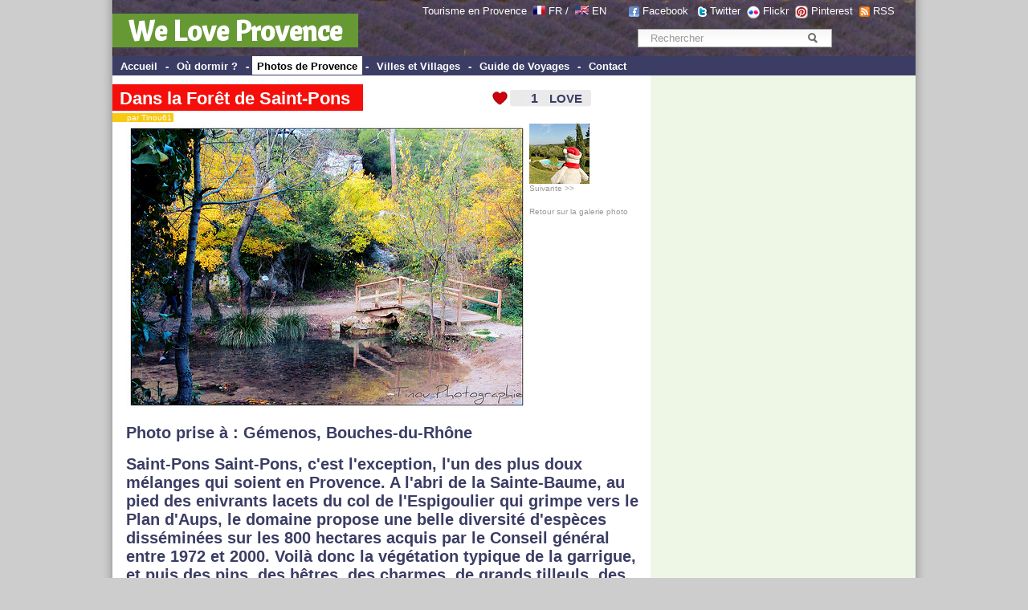

--- FILE ---
content_type: text/html; charset=UTF-8
request_url: http://www.weloveprovence.fr/Bouches-du-Rhone/Gemenos/photo-11084898234-Dans-la-Foret-de-Saint-Pons.html
body_size: 11084
content:
<!DOCTYPE html PUBLIC "-//W3C//DTD XHTML 1.0 Transitional//EN" "http://www.w3.org/TR/xhtml1/DTD/xhtml1-transitional.dtd">
<html xmlns="http://www.w3.org/1999/xhtml">
<head>
<meta http-equiv="Content-Type" content="text/html; charset=utf-8" />
<title>Dans la Forêt de Saint-Pons - Gémenos, Bouches-du-Rh&ocirc;ne - We Love Provence</title>
<link href="/css/style.css" rel="stylesheet" type="text/css">
<meta name="keywords" content="photo, provence, photos, <br />
<b>Notice</b>:  Undefined variable: motcle in <b>/home/declicpr/www/photos/photo.php</b> on line <b>303</b><br />
Dans la Forêt de Saint-Pons, , Bouches-du-Rh&ocirc;ne, , provence alpes cote azur, france, Provence-Alpes-C&ocirc;te d'Azur -France, PACA" />
<meta name="description" content="Photo Dans la Forêt de Saint-Pons - photo,  - Bouches-du-Rh&ocirc;ne Provence France Photo de Provence - We Love Provence - Provence France" />
<link rel="canonical" href="http://www.weloveprovence.fr/Bouches-du-Rhone/Gemenos/photo-11084898234-Dans-la-Foret-de-Saint-Pons.html" /> <link rel="image_src" href="http://www.weloveprovence.fr/photos/Bouches-du-Rhone/Gemenos/11084898234-Dans-la-Foret-de-saint-Pons--lt.jpg" />
<meta name="abstract" content="Dans la Forêt de Saint-Pons - photo provence" />
<script type="text/javascript" language="javascript" src="/scripts/ilove_module2vote.js"></script>
<script src="https://maps.googleapis.com/maps/api/js?key=AIzaSyDfJeyutaAXDjuWnpxVbbEZD9Pynz5vNC4&v=3.exp&sensor=false"></script>
<meta http-equiv="content-language" content="fr">
<meta name="language" content="fr" />
<link rel="alternate" media="only screen and (max-width: 640px)" href="http://www.weloveprovence.fr/m/photo.php?numero=11084898234&l=fr" >
    <script>
        var osys = "";
        if (navigator.userAgent.toLowerCase().indexOf("blackberry") != -1) {
            osys = "mobile";
        }
        if (navigator.userAgent.toLowerCase().indexOf("iphone") != -1) {
            osys = "mobile";
        }
        if (navigator.userAgent.toLowerCase().indexOf("ipod") != -1) {
            osys = "mobile";
        }
        if (navigator.userAgent.toLowerCase().indexOf("samsung") != -1) {
            osys = "mobile";
        }
        if (navigator.userAgent.toLowerCase().indexOf("windows phone") != -1) {
            osys = "mobile";
        }
        if (navigator.userAgent.toLowerCase().indexOf("android") != -1) {
            osys = "mobile";
        }
        if (navigator.userAgent.toLowerCase().indexOf("symbian") != -1) {
            osys = "mobile";
        }
        if (navigator.userAgent.toLowerCase().indexOf("webos") != -1) {
            osys = "mobile";
        }
        if (osys == "mobile") {
                
                                    document.location = "http://www.weloveprovence.fr/m/photo.php?numero=11084898234&l=fr";
                                }
    </script> 
</head>
<body leftmargin="0" topmargin="0" marginwidth="0" marginheight="0" >
<div id="page">
<div id="fb-root"></div>
<script>(function(d, s, id) {
  var js, fjs = d.getElementsByTagName(s)[0];
  if (d.getElementById(id)) return;
  js = d.createElement(s); js.id = id;
  js.src = "//connect.facebook.net/fr_FR/all.js#xfbml=1";
  fjs.parentNode.insertBefore(js, fjs);
}(document, 'script', 'facebook-jssdk'));</script>
<form action="/recherche.php" >
<div style="padding:70px 0 0; position:absolute; right:2px; text-align:center; top:0; width:366px; border:0 none; margin:0;" class="texte12"><div class="simplesearch" ><input class="searchbox" name="rtexte" type="text" value="Rechercher" onBlur="if(this.value==''){this.value='Rechercher'}" onFocus="if (this.value=='Rechercher') {this.value=''}"   style="color:#999999; border:#FFF; border-width:2px" >
<button title="Rechercher" name="button" type="submit" id="searchButton" class="searchButton">&nbsp;</button></div></div><p style="padding:6px 0 0; position:absolute; right:18px; text-align:right; top:0; width:630px; border:0 none; margin:0; padding-right:30px; color:#FFFFFF; " class="texte12">Tourisme en Provence&nbsp; <a class="blanc" href="http://www.weloveprovence.fr" ><img src="/icones/francais.png" alt="en francais" width="15" height="11" align="absmiddle" border="0" style="margin-top:-5px;"  /></a> <a class="blanc" href="http://www.weloveprovence.fr" >FR</a> /&nbsp; <a class="blanc" href="http://www.weloveprovence.fr/en/" title="We Love Provence - south of france" ><img align="absmiddle" src="/icones/english.png" border="0" alt="in english" width="17" height="11"  style="margin-top:-5px;"  /></a> <a class="blanc" href="http://www.weloveprovence.fr/en/" title="south of france provence" >EN</a> &nbsp; &nbsp; &nbsp;&nbsp;<img align="absmiddle" src="/icones/header-picto-facebook.png" alt="We Love Provence - Facebook" /> <a href="http://www.facebook.com/pages/We-Love-Provence/109180635794239" target="_blank" style="color:#FFFFFF;">Facebook</a>  &nbsp;&nbsp;<img align="absmiddle" src="/icones/header-picto-twitter.png" alt="twitter" /> <a href="http://twitter.com/weloveprovence" target="_blank" style="color:#FFFFFF;">Twitter</a>&nbsp;&nbsp;<img align="absmiddle" src="/icones/header-picto-flickr.png" alt="flickr" /> <a href="http://www.flickr.com/groups/provence_france/" target="_blank" style="color:#FFFFFF;">Flickr</a>&nbsp;&nbsp;<img align="absmiddle" src="/icones/header-picto-pinterest.png" alt="pinterest" /> <a href="http://pinterest.com/weloveprovence/" target="_blank" style="color:#FFFFFF;">Pinterest</a>&nbsp;&nbsp;<img align="absmiddle" src="/icones/header-picto-rss.png" alt="rss" /> <a href="/rss/photos.php" target="_blank" style="color:#FFFFFF;">RSS</a></p>
<table width="1000" height="70" border="0" align="center" cellpadding="0" cellspacing="0" background="/icones/header_bg.jpg" bgcolor="#3B3D64">
  <tr>
    <td valign="bottom"><div style="margin-top:10px ;margin-bottom:10px"><span style="background: #669933; padding:20px 20px 5px 20px;font-weight:bold;" ><a class="headerblanc" href="http://www.weloveprovence.fr" >We Love Provence</a></span></div>
	</td>
    <td valign="bottom">&nbsp;</td>
  </tr>
</table>
<table width="1000" border="0" align="center" cellpadding="0" cellspacing="0" bgcolor="#3B3D64">
  <tr>
    <td height="24" valign="middle" bgcolor="#3B3D64" class="textemenunormal"><strong>&nbsp;<span  class="menunormal" onmouseover="this.style.background='#FFFFFF';this.style.color='#000000';" onmouseout="this.style.background='#3B3D64';this.style.color='#FFFFFF';"  ><a href="http://www.weloveprovence.fr" class="textemenunormal" >Accueil</a></span> - <span  class="menunormal" onmouseover="this.style.background='#FFFFFF';this.style.color='#000000';" onmouseout="this.style.background='#3B3D64';this.style.color='#FFFFFF';"  ><a href="/ou-dormir-en-provence.html"class="textemenunormal" >
	Où dormir ?</a></span> - <span  class="menudessus"  ><a href="/photos/photo-provence.php"class="textemenudessus" >
	Photos de Provence</a></span> - <span  class="menunormal" onmouseover="this.style.background='#FFFFFF';this.style.color='#000000';" onmouseout="this.style.background='#3B3D64';this.style.color='#FFFFFF';"  ><a href="/ville-et-village-en-provence.html" class="textemenunormal" >Villes et Villages</a></span> - <span  class="menunormal" onmouseover="this.style.background='#FFFFFF';this.style.color='#000000';" onmouseout="this.style.background='#3B3D64';this.style.color='#FFFFFF';"  ><a href="/guide-provence.php" class="textemenunormal">Guide de Voyages</a></span> - <span  class="menunormal" onmouseover="this.style.background='#FFFFFF';this.style.color='#000000';" onmouseout="this.style.background='#3B3D64';this.style.color='#FFFFFF';"  ><a href="/contact.php" class="textemenunormal">Contact</a></span></strong></td>
    <td valign="bottom" bgcolor="#3B3D64">&nbsp;</td>
  </tr>
</table>
</form><table width="1000" border="0" align="center" cellpadding="0" cellspacing="0">
  <tr>
    <td valign="top"><table width="100%" border="0" cellpadding="0" cellspacing="0" >
      <tr>
        <td colspan="3" ><table width="100%" border="0" cellpadding="0" cellspacing="0" >
            <tr>
              <td colspan="2" class="texte12" >&nbsp;</td>
              <td align="right" valign="top">&nbsp;</td>
            </tr>
            <tr>
              <td colspan="2" class="texte12" ><div style="margin-left:0px ; position : relative;z-index:99;" ><h1 class="titreh1" ><span class="backgroundtitrephoto" >Dans la Forêt de Saint-Pons</span></h1><br><span style="background: #F8C911; margin-top:-5px;padding-left:9px; padding-right:2px;" class="auteur" ><a href="http://www.flickr.com/photos/92399557@N03/" target=_blank style="text-decoration:none;color:#FFFFFF;" >&nbsp;&nbsp; par Tinou61</a></span></div>
			</td>
              <td align="left" valign="top"><a href="#" onclick="verifPseudo(this.value='ilove,,7599,,ec2-13-59-112-152.us-east-2.compute.amazonaws.com,2026-01-29');document.getElementById('nbrevotepremier').style.display='none';">
<div id="ilovebutton" style=" margin-right:4px;height:22px; width:130px; background-image:url(http://www.weloveprovence.fr/icones/ilove_coeur.gif);" onmouseover="javascript:document.getElementById('textebouttonout').style.display='none';document.getElementById('textebouttonon').style.display='block';document.getElementById('ilovebutton').style.backgroundImage='url(http://www.weloveprovence.fr/icones/ilove_coeur_ombre.gif';" onmouseout="javascript:document.getElementById('textebouttonout').style.display='block';document.getElementById('textebouttonon').style.display='none';document.getElementById('ilovebutton').style.backgroundImage='url(http://www.weloveprovence.fr/icones/ilove_coeur.gif';"  ><table width="130" height="22" border="0" cellpadding="0" cellspacing="0">
  <tr>
  <td width="31"> </td>
    <td width="31" align="right" valign="middle"><span style="width:40px; color:#F50E0A;
font-family:Arial;font-size:16px;font-weight:bold;text-align:center;" id="pseudobox"></span><span id="nbrevotepremier" style="width:40px;height:30px;color:#3B3D64;font-family:Arial;font-size:16px;font-weight:bold;text-align:right;">1</span></td>
    <td align="center" valign="middle"><span style="color:#3B3D64;text-align:center;font-size:15px;font-family:Arial;font-weight:bold;"  id="textebouttonout" >LOVE</span><span style="color:#3B3D64;text-align:center;font-size:15px;font-family:Arial;display:none; font-weight:bold;"  id="textebouttonon" >i LOVE !</span></td>
  </tr>
</table>
</div></a>
</td>
            </tr>
        </table></td>
        <td align="left" valign="top"></td>
      </tr>
      <tr>
        <td height="2" ></td>
        <td height="2" ></td>
        <td height="2" ></td>
      </tr>
      <tr>
        <td width="20" class="texte12">&nbsp;&nbsp;&nbsp;&nbsp;</td>
        <td width="505" class="texte12"><img src="http://www.weloveprovence.fr/photos/Bouches-du-Rhone/Gemenos/11084898234-Dans-la-Foret-de-saint-Pons--p.jpg"  border="0" alt="Dans la Forêt de Saint-Pons par Tinou61" ></td>
        <td width="180" align="left" valign="top"><a href="/Bouches-du-Rhone/Ventabren/photo-11081319046-Le-Mas-du-Grand-Pin-piscine-Ventabren.html" style="text-decoration:none;" class=petit id="lienphotosuivante"  accesskey="d" ><img src="http://www.weloveprovence.fr/photos/Bouches-du-Rhone/Ventabren/11081319046-Le-Mas-du-Grand-Pin-Ventabren-France--t.jpg" border=0 ><br>Suivante >> </a><br>&nbsp;<br><a href="/photos/photo-provence.php" class=petit >Retour sur la galerie photo</a>        </td>
      </tr>
      <tr>
        <td class="texte12">&nbsp;</td>
        <td colspan="2"  class="texte12" >
		<h2 >Photo prise à :  <a href="/Bouches-du-Rhone/Gemenos/ville-Gemenos_13420.html" title="Gémenos 13420 Bouches-du-Rh&ocirc;ne Provence France" >Gémenos</a>, <a href="/Bouches-du-Rhone/departement.html" title="Bouches-du-Rh&ocirc;ne" >Bouches-du-Rh&ocirc;ne</a></h2><h2 >Saint-Pons


Saint-Pons, c'est l'exception, l'un des plus doux mélanges qui soient en Provence. A l'abri de la Sainte-Baume, au pied des enivrants lacets du col de l'Espigoulier qui grimpe vers le Plan d'Aups, le domaine propose une belle diversité d'espèces disséminées sur les 800 hectares acquis par le Conseil général entre 1972 et 2000. 


Voilà donc la végétation typique de la garrigue, et puis des pins, des hêtres, des charmes, de grands tilleuls, des houx hirsutes, des érables, des chênes verts et même des ifs. La plupart dispersés dans le fond de la vallée constitué par le parc, où serpentent des oueds gonflant les eaux d'un torrent principal : le Fauge dont, chose exceptionnelle, la source ne se tarit jamais. La montagne toute proche y est pour beaucoup. Longtemps, ses seules nappes phréatiques ont alimenté le val et la cité qui lui sert de porte d'entrée : Gémenos. Sur ses flancs respirait aussi le poumon économique de la contrée, par l'alchimie du commerce de la glace. En effet, de profondes glacières creusées sur le massif de la Sainte Baume, rafraîchissaient chaque jour l'agglomération marseillaise. L'une d'elles, située sous les falaises du Pic de Bertagne est préservée et sécurisée. source: <a href="http://www.cg13.fr/?id=460" rel="nofollow">www.cg13.fr/?id=460</a></h2><h2 class=h2tagsphoto ><img src="/icones/tags.gif" width=20 height=9 alt="tags : " > <a href="/guide/foret-de-saint-pons.html" title="foret-de-saint-pons" class="h3tagsphoto;">foret-de-saint-pons</a>, <a href="/guide/sainte-beaume.html" title="sainte-beaume" class="h3tagsphoto;">sainte-beaume</a>, <a href="/guide/forest.html" title="forest" class="h3tagsphoto;">forest</a>, <a href="/guide/walk.html" title="walk" class="h3tagsphoto;">walk</a>, <a href="/Bouches-du-Rhone/Gemenos/ville-Gemenos_13420.html" title="Gémenos 13420 Bouches-du-Rh&ocirc;ne Provence France" >Gémenos</a>, <a href="/guide/reflection.html" title="reflection" class="h3tagsphoto;">reflection</a>, <a href="/guide/autumn.html" title="autumn" class="h3tagsphoto;">autumn</a>, <a href="/guide/randonnee.html" title="randonnee" class="h3tagsphoto;">randonnee</a>, <a href="/guide/foret.html" title="foret" class="h3tagsphoto;">foret</a>, <a href="/guide/reflet.html" title="reflet" class="h3tagsphoto;">reflet</a>, <a href="/guide/riviere.html" title="riviere" class="h3tagsphoto;">riviere</a>, <a href="/Bouches-du-Rhone/departement.html" title="Bouches du Rh&ocirc;ne" >Bouches-du-Rh&ocirc;ne</a>, <a href="/guide/paysage.html" title="Paysages de Provence" class="h3tagsphoto;">Paysages de Provence</a>, <a href="/guide/automne.html" title="Automne" class="h3tagsphoto;">Automne</a>, <a href="/guide/landscape.html" title="Landscape" class="h3tagsphoto;">Landscape</a>, <a href="/guide/france.html" title="France" class="h3tagsphoto;">France</a>, <a href="/guide/provence.html" title="Provence" class="h3tagsphoto;">Provence</a></h2><div width="100%"><div class="fb-like" data-send="true" data-width="300" data-show-faces="false" data-action="recommend" ></div><a href="https://twitter.com/share" class="twitter-share-button" data-lang="fr" data-via="weloveprovence">Tweet</a>
<script>!function(d,s,id){var js,fjs=d.getElementsByTagName(s)[0];if(!d.getElementById(id)){js=d.createElement(s);js.id=id;js.src="//platform.twitter.com/widgets.js";fjs.parentNode.insertBefore(js,fjs);}}(document,"script","twitter-wjs");</script> &nbsp; <a href="http://pinterest.com/pin/create/button/?url=http://www.weloveprovence.fr/Bouches-du-Rhone/Gemenos/photo-11084898234-Dans-la-Foret-de-Saint-Pons.html&media=http://www.weloveprovence.fr/photos/Bouches-du-Rhone/Gemenos/11084898234-Dans-la-Foret-de-saint-Pons--p.jpg&description=Dans la Forêt de Saint-Pons (par Tinou61)" class="pin-it-button" count-layout="none"><img border="0" src="//assets.pinterest.com/images/PinExt.png" title="Pin It" /></a></div><br>
			Photo mise en ligne par :  <a href="http://www.flickr.com/photos/92399557@N03/" target=_blank >Tinou61</a> - <a href="http://www.flickr.com/photos/92399557@N03/11084898234" target=_blank >Voir cette photo sur flickr</a><br>Date de la photo :  24 novembre 2013<br>Lieu :  <a href="/Bouches-du-Rhone/Gemenos/ville-Gemenos_13420.html" title="Gémenos 13420 Bouches-du-Rh&ocirc;ne Provence France" >Gémenos</a>, <a href="/Bouches-du-Rhone/departement.html" title="Bouches-du-Rh&ocirc;ne" >Bouches-du-Rh&ocirc;ne</a> | Provence-Alpes-C&ocirc;te d'Azur - France <font color=white >7599</font>
 <h2 >Autres photos pour ce lieu :  Gémenos</h2><a href="/Bouches-du-Rhone/Gemenos/photo-16409489181-Foret-de-Gemenos.html" title="Forêt de Gemenos" ><img border='0' alt="Forêt de Gemenos par steph13170 - Gémenos 13420 Bouches-du-Rh&ocirc;ne Provence France" src="http://www.weloveprovence.fr/photos/Bouches-du-Rhone/Gemenos/16409489181-The-Jungle-t.jpg" ></a> <a href="/Bouches-du-Rhone/Gemenos/photo-15788750224-Waterfall-et-mousses.html" title="Waterfall et mousses" ><img border='0' alt="Waterfall et mousses par steph13170 - Gémenos 13420 Bouches-du-Rh&ocirc;ne Provence France" src="http://www.weloveprovence.fr/photos/Bouches-du-Rhone/Gemenos/15788750224-Waterfall-t.jpg" ></a> <a href="/Bouches-du-Rhone/Gemenos/photo-11098936253-L-abbaye-cistercienne-de-Saint-Pons.html" title="L'abbaye cistercienne de Saint-Pons" ><img border='0' alt="L'abbaye cistercienne de Saint-Pons par Tinou61 - Gémenos 13420 Bouches-du-Rh&ocirc;ne Provence France" src="http://www.weloveprovence.fr/photos/Bouches-du-Rhone/Gemenos/11098936253-L-abbaye-cisterienne-de-Saint-Pons--t.jpg" ></a> <a href="/Bouches-du-Rhone/Gemenos/photo-11085106086-Randonnee-dans-la-foret-de-Saint-Pons.html" title="Randonnée dans la forêt de Saint Pons" ><img border='0' alt="Randonnée dans la forêt de Saint Pons par Tinou61 - Gémenos 13420 Bouches-du-Rh&ocirc;ne Provence France" src="http://www.weloveprovence.fr/photos/Bouches-du-Rhone/Gemenos/11085106086-Dans-la-foret-de-Saint-Pons-2--t.jpg" ></a> <a href="/Bouches-du-Rhone/Gemenos/photo-7093212303-Parc-de-St-Pons-L-abbaye-cistercienne-cachee-par-la-verdure.html" title="Parc de St Pons : L'abbaye cistercienne, cachée par la verdure" ><img border='0' alt="Parc de St Pons : L'abbaye cistercienne, cachée par la verdure par myvalleylil1 - Gémenos 13420 Bouches-du-Rh&ocirc;ne Provence France" src="http://www.weloveprovence.fr/photos/Bouches-du-Rhone/Gemenos/7093212303-L-abbaye--t.jpg" ></a> <a href="/Bouches-du-Rhone/Gemenos/photo-7098336601-Des-canaux-d-autrefois.html" title="Des canaux d'autrefois" ><img border='0' alt="Des canaux d'autrefois par myvalleylil1 - Gémenos 13420 Bouches-du-Rh&ocirc;ne Provence France" src="http://www.weloveprovence.fr/photos/Bouches-du-Rhone/Gemenos/7098336601-Des-canaux-d-autrefois-t.jpg" ></a> <a href="/Bouches-du-Rhone/Gemenos/photo-7093212351-La-cascade-du-moulin-Parc-de-Saint-Pons.html" title="La cascade du moulin - Parc de Saint Pons" ><img border='0' alt="La cascade du moulin - Parc de Saint Pons par myvalleylil1 - Gémenos 13420 Bouches-du-Rh&ocirc;ne Provence France" src="http://www.weloveprovence.fr/photos/Bouches-du-Rhone/Gemenos/7093212351-La-cascade-du-moulin--t.jpg" ></a> <a href="/Bouches-du-Rhone/Gemenos/photo-5157546129-Falls-Promenade-dans-la-vallee-de-st-Pons-.html" title="Falls - Promenade dans la vallée de st Pons " ><img border='0' alt="Falls - Promenade dans la vallée de st Pons  par strike13 - Gémenos 13420 Bouches-du-Rh&ocirc;ne Provence France" src="http://www.weloveprovence.fr/photos/Bouches-du-Rhone/Gemenos/5157546129-Falls-t.jpg" ></a> <a href="/Bouches-du-Rhone/Gemenos/photo-4419955117-Route-menant-au-col-de-l-Espigoulier.html" title="Route menant au col de l'Espigoulier" ><img border='0' alt="Route menant au col de l'Espigoulier par gantoo - Gémenos 13420 Bouches-du-Rh&ocirc;ne Provence France" src="http://www.weloveprovence.fr/photos/Bouches-du-Rhone/Gemenos/4419955117-Route-menant-au-col-de-l-Espigoulier-t.jpg" ></a> <a href="/Bouches-du-Rhone/Gemenos/photo-4287014581-Leve-du-soleil-Col-de-l-Espigoulier.html" title="Levé du soleil - Col de l'Espigoulier" ><img border='0' alt="Levé du soleil - Col de l'Espigoulier par Sanka 83 - Gémenos 13420 Bouches-du-Rh&ocirc;ne Provence France" src="http://www.weloveprovence.fr/photos/Bouches-du-Rhone/Gemenos/4287014581-Leve-du-soleil-Col-de-l-Espigoulier-t.jpg" ></a> <a href="/Bouches-du-Rhone/Gemenos/photo-4419065197-Parc-de-Saint-Pons-Chapelle-Saint-Martin-le-Vieux.html" title="Parc de Saint Pons - Chapelle Saint-Martin-le-Vieux" ><img border='0' alt="Parc de Saint Pons - Chapelle Saint-Martin-le-Vieux par vhsissi - Gémenos 13420 Bouches-du-Rh&ocirc;ne Provence France" src="http://www.weloveprovence.fr/photos/Bouches-du-Rhone/Gemenos/4419065197-Parc-de-Saint-Pons-Chapelle-Saint-Martin-le-Vieux-t.jpg" ></a> <a href="/Bouches-du-Rhone/Gemenos/photo-4419065205-Parc-de-Saint-Pons-Le-Fauge.html" title="Parc de Saint Pons - Le Fauge" ><img border='0' alt="Parc de Saint Pons - Le Fauge par vhsissi - Gémenos 13420 Bouches-du-Rh&ocirc;ne Provence France" src="http://www.weloveprovence.fr/photos/Bouches-du-Rhone/Gemenos/4419065205-Parc-de-Saint-Pons-Le-Fauge-t.jpg" ></a> <a href="/Bouches-du-Rhone/Gemenos/photo-3671144035-Col-de-l-Espigoulier.html" title="Col de l'Espigoulier" ><img border='0' alt="Col de l'Espigoulier par PhilippeF - Gémenos 13420 Bouches-du-Rh&ocirc;ne Provence France" src="http://www.weloveprovence.fr/photos/Bouches-du-Rhone/Gemenos/3671144035-final-de-l-Espigoulier-t.jpg" ></a> <a href="/Bouches-du-Rhone/Gemenos/photo-2810264203-Marseille-vue-du-col-de-l-Espigoulier.html" title="Marseille vue du col de l'Espigoulier" ><img border='0' alt="Marseille vue du col de l'Espigoulier par Ackteon - Gémenos 13420 Bouches-du-Rh&ocirc;ne Provence France" src="http://www.weloveprovence.fr/photos/Bouches-du-Rhone/Gemenos/2810264203-Marseille-vue-du-col-de-l-Espigoulier-t.jpg" ></a>      <script>
function initialize() {
  var myLatlng = new google.maps.LatLng(43.2897,5.64268);
  var mapOptions = {
    zoom: 7,
    center: myLatlng,
    mapTypeId: google.maps.MapTypeId.ROADMAP
  }

  var map = new google.maps.Map(document.getElementById('map-canvas'), mapOptions);

  var contentString = '<div id="content">'+
      '<div id="siteNotice">'+
      '</div>'+
		'<img src="http://www.weloveprovence.fr/photos/Bouches-du-Rhone/Gemenos/11084898234-Dans-la-Foret-de-saint-Pons--t.jpg" align=left style="border: 1px solid #FFCC00;" >'+'<b>Dans la Forêt de Saint-Pons</b><br>par Tinou61<br> Bouches-du-Rh&ocirc;ne'+      '</div>'+
      '</div>';

  var infowindow = new google.maps.InfoWindow({
      content: contentString,
      maxWidth: 250
  });

  var marker = new google.maps.Marker({
      position: myLatlng,
      map: map,
      title: 'Dans la Forêt de Saint-Pons'
  });
  google.maps.event.addListener(marker, 'click', function() {
    infowindow.open(map,marker);
  });
}

google.maps.event.addDomListener(window, 'load', initialize);

    </script>

    <div id="map-canvas" style="width:627px; height:210px; margin-top:10px;"></div>
 </td>
      </tr>
      <tr>
        <td class="texte12">&nbsp;</td>
        <td colspan="2" >&nbsp;</td>
      </tr>
      <tr>
        <td class="texte12">&nbsp;</td>
        <td colspan="2" ><script async src="//pagead2.googlesyndication.com/pagead/js/adsbygoogle.js"></script>
<!-- Bannière col centrale 627 -->
<ins class="adsbygoogle"
     style="display:inline-block;width:627px;height:90px"
     data-ad-client="ca-pub-9677519006656773"
     data-ad-slot="4515403326"></ins>
<script>
(adsbygoogle = window.adsbygoogle || []).push({});
</script></td>
      </tr>
      <tr>
        <td class="texte12">&nbsp;</td>
        <td colspan="2" class="texte12">
<form action="#coms" method="post"><a name="coms"></a>
<table width="100%" border="0" cellspacing="1" cellpadding="1" class="texte12">
  <tr>
    <td style="padding-left:10px;"><h2>Ajouter un commentaire sur "Dans la Forêt de Saint-Pons" </h2></td>
    </tr>
  <tr>
    <td  style="padding-left:10px;<br />
<b>Notice</b>:  Undefined variable: commentaire in <b>/home/declicpr/www/scripts/commentaires.php</b> on line <b>274</b><br />
"
	
	>Votre nom :  <input type="text" name="nomauteur"   onclick="javascript:document.getElementById('optionscoms').style.display='block';" /></td>
    </tr>
  <tr>
    <td valign="top" style="padding-left:10px; " >Votre email :  <input type="text" name="emailauteur"  onclick="javascript:document.getElementById('optionscoms').style.display='block';" /></td>
    </tr>
  <tr>
    <td valign="top" style="padding-left:10px;"
		
	><textarea name="commentaire" style="width:400px;" rows="4"  onclick="javascript:document.getElementById('optionscoms').style.display='block';this.rows='6';"  >    </textarea></td>
    </tr>
  <tr>
    <td valign="top">&nbsp;</td>
    </tr>
  <tr>
    <td style="padding-left:10px;" ><div id="optionscoms" style="display:none;" >
	Question antispam : combien font 5+4 (écrire 9 en chiffres ici ) =>    
    <input type="text" style="width:30px;" name="spamguardvalue" value=""><br />
	Recevoir les réponses      <input type="radio" name="emailalert" value="1" >
     Oui      <input type="radio" name="emailalert" value="2"  checked >
     Non<br>
      Je souhaite recevoir la newsletter       <input type="radio" name="emailnewsletter" value="1"  checked  >
     Oui<input type="radio" name="emailnewsletter" value="2"  >
     Non<br>
      Afficher mon email avec mon commentaire      <input type="radio" name="emaildisplay" value="1"  >
     Oui<input type="radio" name="emaildisplay" value="2"  checked  >
     Non</div></td>
    </tr>
  <tr>
    <td align="right" style="padding-right:20px;" ><input type="submit" name="Submit" value="Envoyer"  style="background-color:#F50E0A; padding:4px; width:120px;"></td>
  </tr>
</table>

  <br>
  <br>
</form></td>
      </tr>
    </table></td>
<td width="330" class="colonne2droite" valign="top" align="center" >
<table width="330" border="0" cellspacing="0" cellpadding="0" bgcolor="#EEF7E6">
  <tr>
    <td height="3"></td>
    <td height="3"></td>
  </tr>
  <tr>
    <td>&nbsp;</td>
    <td align="center"><!-- Une page de PUB -->
<script async src="//pagead2.googlesyndication.com/pagead/js/adsbygoogle.js"></script>
<!-- web sky 300 600 col de droite -->
<ins class="adsbygoogle"
     style="display:inline-block;width:300px;height:600px"
     data-ad-client="ca-pub-9677519006656773"
     data-ad-slot="6952337035"></ins>
<script>
(adsbygoogle = window.adsbygoogle || []).push({});
</script></td>
  </tr>
  <tr>
    <td>&nbsp;</td>
    <td>&nbsp;</td>
  </tr>
  <tr>
    <td height="5"></td>
    <td height="5"></td>
  </tr>
  <tr>
    <td width="10">&nbsp;</td>
    <td align="left"><div class="titrezone" style="padding-left:3px;margin-bottom:10px" ><img src="/icones/coeur_seul.gif" align="absmiddle" /><b> <a href="/photos/photo-provence.php?t=trilove">Photos les plus aimées</a></b></div></td>
  </tr>
  <tr>
    <td width="10">&nbsp;</td>
    <td><a href="/Var/La-Seyne-sur-Mer/photo-11072186483-Rochers-Les-Deux-Freres.html" title="Rochers : Les Deux Frères par Sean Joseph Price" ><img border='0' alt="Rochers : Les Deux Frères par Sean Joseph Price - La Seyne sur Mer 83500 Var Provence France" src="http://www.weloveprovence.fr/photos/Var/La-Seyne-sur-Mer/11072186483-Rochers-Les-Deux-Freres-t.jpg" ></a> <a href="/Alpes-de-Haute-Provence/Digne-les-Bains/photo-4634542561-Torrent-des-Eaux-Chaudes.html" title="Torrent des Eaux Chaudes par Michel-Delli" ><img border='0' alt="Torrent des Eaux Chaudes par Michel-Delli - Digne les Bains 04000 Alpes-de-Haute-Provence Provence France" src="http://www.weloveprovence.fr/photos/Alpes-de-Haute-Provence/Digne-les-Bains/4634542561-Torrent-des-Eaux-Chaudes-t.jpg" ></a> <a href="/Vaucluse/Avignon/photo-28250306845-Interieur-de-la-Mairie-d-Avignon.html" title="Intérieur de la Mairie d'Avignon par Rémi Avignon" ><img border='0' alt="Intérieur de la Mairie d'Avignon par Rémi Avignon - Avignon 84000 Vaucluse Provence France" src="http://www.weloveprovence.fr/photos/Vaucluse/Avignon/28250306845-Interieur-de-la-Mairie-d-Avignon-t.jpg" ></a> </td>
  </tr>
    <tr>
    <td height="20"></td>
    <td height="20" align="left"></td>
  </tr>
  <tr>
    <td>&nbsp;</td>
    <td align="center"><script type="text/javascript"><!--
google_ad_client = "pub-9677519006656773";
/* LREC 300x250, date de création 09/03/10 */
google_ad_slot = "1572722153";
google_ad_width = 300;
google_ad_height = 250;
//-->
</script>
<script type="text/javascript"
src="http://pagead2.googlesyndication.com/pagead/show_ads.js">
</script></td>
  </tr>  
  <tr>
    <td height="5"></td>
    <td height="5" align="left"></td>
  </tr>
  <tr>
    <td width="10">&nbsp;</td>
    <td align="left"><div class="titrezone" ><b>Provence-Alpes-Côte d'Azur</b></div></td>
  </tr>
  <tr>
    <td width="10">&nbsp;</td>
    <td align="left"><img hspace="3" src="/icones/france_dept.png" alt="Region Provence Alpes Cotes d'Azur" width="300" height="250" border="0" usemap="#Map" /></td>
  </tr>
  <tr>
    <td width="10">&nbsp;</td>
    <td>&nbsp;</td>
  </tr>

  <tr>
    <td width="10">&nbsp;</td>
    <td>&nbsp;</td>
  </tr>
  <tr>
    <td></td>
    <td align="left"><div class="titrezone" ><img src="/icones/coeur_seul.gif" align="absmiddle" /> <b>Tags les plus aimés</b></div></td>
  </tr>
  <tr>
    <td>&nbsp;</td>
    <td align="left" ><a href="/guide/pont-du-gard.html" title="pont-du-gard">Le Pont du Gard</a>, <a href="/guide/cote-d-azur.html" title="cote-d-azur">Côte d'Azur</a>, <a href="/guide/cigale.html" title="cigale">Cigale</a>, <a href="/guide/hotel-crillon-le-brave-crillon-le-brave.html" title="hotel-crillon-le-brave-crillon-le-brave">Hôtel Crillon le Brave (Relai & Château)</a>, <a href="/guide/Verdon.html" title="Verdon">Le Verdon</a>, <a href="/guide/luberon.html" title="luberon">Le Luberon</a>, <a href="/guide/moulin.html" title="moulin">Moulins de Provence</a>, <a href="/guide/mont-ventoux.html" title="mont-ventoux">Le Mont-ventoux</a>, <a href="/guide/lavande.html" title="lavande">Lavande</a>, <a href="/guide/kartpostal.html" title="kartpostal">kartpostal</a>, <a href="/guide/cathedrale-saint-sauveur.html" title="cathedrale-saint-sauveur">Cathédrale Saint-Sauveur</a>, <a href="/guide/cathedrale-saint-trophime.html" title="cathedrale-saint-trophime">Cathédrale Saint-Trophime d'Arles</a>, <a href="/guide/palais-des-papes.html" title="palais-des-papes">Le Palais des Papes</a>, <a href="/guide/senanque.html" title="senanque">Abbaye de Sénanque</a>, <a href="/guide/dentelles-de-montmirail.html" title="dentelles-de-montmirail">Dentelles de Montmirail</a>, <a href="/guide/abbaye-de-montmajour.html" title="abbaye-de-montmajour">Abbaye de Montmajour</a>, <a href="/guide/mucem.html" title="mucem">MuCEM - Musée des civilisations de l'Europe et de la Méditerranée</a>, <a href="/guide/hotel-restaurant-du-lachens-la-bastide.html" title="hotel-restaurant-du-lachens-la-bastide">HÔTEL RESTAURANT DU LACHENS</a>, <a href="/guide/theatre-antique-d-orange.html" title="theatre-antique-d-orange">Théâtre Antique d'Orange</a>, <a href="/guide/paysage.html" title="paysage">Paysages de Provence</a></td>
  </tr>
  <tr>
    <td>&nbsp;</td>
    <td>&nbsp;</td>
  </tr>
  <tr>
    <td>&nbsp;</td>
    <td width="300"  valign="top"><div class="fb-like-box" data-href="https://www.facebook.com/we.love.provence" data-width="300" data-height="260" data-show-faces="true" data-stream="false" data-header="false"></div></td>
  </tr>
</table>
<map name="Map" id="Map">
<area shape="poly" coords="75,115,93,108,112,118,123,127,126,144,127,153,133,155,140,165,135,175,124,177,105,168,87,164,76,154,65,151,70,142,64,133,60,125,60,119,55,110,56,105,62,105,73,108,78,104,89,106,91,107,92,109,94,109,98,112" href="/Vaucluse/departement.html" id="" />
<area shape="poly" coords="137,110,132,101,115,97,117,88,124,82,133,62,151,45,185,32,175,12,177,5,189,11,197,5,211,14,223,33,243,46,213,67,210,80,190,76,176,81,158,93,154,103,152,113,137,111" href="/Hautes-Alpes/departement.html" />
<area shape="poly" coords="143,230,158,238,180,239,220,226,226,197,243,191,213,154,184,159,167,173,159,164,146,167,138,185,146,194,150,208,139,204,141,227" href="/Var/departement.html" />
<area shape="poly" coords="101,200,64,216,27,201,61,152,92,169,113,175,132,180,141,195,138,213,139,230,118,227,99,204,90,214,113,225" href="/Bouches-du-Rhone/departement.html" />
<area shape="poly" coords="123,119,143,166,163,159,168,171,182,156,215,149,221,141,229,139,236,140,219,118,216,104,224,92,233,89,233,79,230,67,235,56,217,67,211,80,208,85,200,81,189,78,171,86,159,101,157,115,138,113" href="/Alpes-de-Haute-Provence/departement.html" />
<area shape="poly" coords="296,111,282,116,244,103,235,91,222,98,222,111,229,125,239,133,238,144,227,142,218,149,223,161,231,171,245,185,259,179,290,151,287,134,301,123" href="/Alpes-Maritimes/departement.html" />
<area shape="poly" coords="8,117" href="#" /><area shape="poly" coords="10,115,10,185,20,201,30,187,41,172,53,159,64,143,56,121,47,107,24,106" href="/Gard/departement.html" />
<area shape="poly" coords="63,102,89,102,104,110,119,122,127,114,123,104,111,95,112,87,115,80,121,82,124,72,127,61,126,55,113,48,109,40,99,28,82,38,75,50,65,67,56,81,55,98" href="/Drome/departement.html" />
</map>	
</td>
  </tr>
</table>
<table width="950" border="0" cellspacing="0" cellpadding="0" class="texte12" align="center">
  <tr>
    <td colspan="6" align="center" valign="middle"><h1 style="color:#3B3D64;font-size:24px;">Dans la Forêt de Saint-Pons - Gémenos, Bouches-du-Rh&ocirc;ne - We Love Provence</h1><h2>Photo de Provence - We Love Provence - Provence France</h2></td>
  </tr>
  </table>
<table width="1000" border="0" cellspacing="0" cellpadding="0" class="texte12" align="center">  
  <tr>
    <td width="30">&nbsp;</td>
    <td>&nbsp;</td>
    <td>&nbsp;</td>
    <td>&nbsp;</td>
    <td>&nbsp;</td>
    <td>&nbsp;</td>
  </tr>
  <tr>
    <td valign="top">&nbsp;</td>
    <td valign="top"><table width="100%" border="0" cellpadding="0" cellspacing="0">
      <tr>
        <td><strong><a href="/ville-et-village-en-provence.html" title="ville provence">Villes de Provence</a> </strong></td>
      </tr>
	   <tr>
        <td><a href="/plus-beaux-villages-de-france-provence.html" title="plus beaux villages de france">Plus beaux villages</a></td>
      </tr>
      <tr>
        <td><a href="/Alpes-Maritimes/Nice/ville-Nice_06000.html" title="ville Nice">Nice</a></td>
      </tr>
      <tr>
        <td><a href="/Bouches-du-Rhone/Marseille/ville-Marseille_13000.html"  title="ville marseille france">Marseille</a></td>
      </tr>
      <tr>
        <td><a href="/Alpes-Maritimes/Cannes/ville-Cannes_06400.html"  title="ville cannes">Cannes</a></td>
      </tr>
      <tr>
        <td><a href="/Vaucluse/Avignon/ville-Avignon_84000.html"  title="ville avignon">Avignon</a></td>
      </tr>
      <tr>
        <td><a href="/Var/Toulon/ville-Toulon_83000.html"  title="ville toulon france">Toulon</a></td>
      </tr>
      <tr>
        <td><a href="/Bouches-du-Rhone/Aix-en-Provence/ville-Aix-en-Provence_13100.html"  title="ville aix france">Aix en Provence</a> </td>
      </tr>
      <tr>
        <td><a href="/Var/St.-Tropez/ville-St.-Tropez_83990.html"  title="ville saint tropez">Saint-Tropez</a></td>
      </tr>
      <tr>
        <td><a href="/Bouches-du-Rhone/Arles/ville-Arles_13200.html"  title="ville arles">Arles</a></td>
      </tr>
      <tr>
        <td><a href="/Var/Hyeres/ville-Hyeres_83400.html"  title="ville hyeres">Hy&egrave;res</a></td>
      </tr>
      <tr>
        <td><a href="/Vaucluse/Sault/ville-Sault_84390.html"  title="ville sault provence france">Sault</a></td>
      </tr>
      <tr>
        <td><a href="/Var/Draguignan/ville-Draguignan_83300.html"  title="ville draguignan provence">Draguignan</a></td>
      </tr>
      <tr>
        <td><a href="/Vaucluse/Carpentras/ville-Carpentras_84200.html"  title="ville carpentras provence">Carpentras</a></td>
      </tr>
      <tr>
        <td><a href="/Alpes-de-Haute-Provence/Manosque/ville-Manosque_04100.html"  title="ville de manosque provence">Manosque</a></td>
      </tr>
      <tr>
        <td><a href="/Var/Ste.-Maxime/ville-Ste.-Maxime_83120.html"  title="ville sainte maxime">Sainte-Maxime</a> </td>
      </tr>
      <tr>
        <td><a href="/Alpes-de-Haute-Provence/Digne-les-Bains/ville-Digne-les-Bains_04000.html"  title="ville digne les bains provence">Digne les bains</a></td>
      </tr>
      <tr>
        <td><a href="/Hautes-Alpes/Gap/ville-Gap_05000.html"  title="ville GAP provence">Gap</a></td>
      </tr>
      <tr>
        <td><a href="/Gard/Nimes/ville-Nimes_30000.html">Nimes</a></td>
      </tr>
      <tr>
        <td><a href="/Gard/Uzes/ville-Uzes_30700.html">Uzès</a></td>
      </tr>
    </table></td>
    <td valign="top"><table width="100%" border="0" cellspacing="0" cellpadding="0">
      <tr>
        <td><a href="/ville-et-village-en-provence.html" title="villages de provence"><strong>Villages de provence</strong></a></td>
      </tr>
      <tr>
        <td><a href="/Bouches-du-Rhone/Salon-de-Provence/ville-Salon-de-Provence_13300.html"  title="ville Salon Provence">Salon de Provence</a></td>
      </tr>
      <tr>
        <td><a href="/Bouches-du-Rhone/St.-Remy-de-Provence/ville-St.-Remy-de-Provence_13210.html" title="ville saint remy de Provence" >St Remy de provence</a></td>
      </tr>
      <tr>
        <td><a href="/Vaucluse/Lourmarin/ville-Lourmarin_84160.html" title="village lourmarin Provence"  >Lourmarin</a></td>
      </tr>
      <tr>
        <td><a href="/Vaucluse/Bedoin/ville-Bedoin_84410.html"  title="ville bedoin Provence" >B&eacute;doin</a></td>
      </tr>
      <tr>
        <td><a href="/Vaucluse/Avignon/ville-Avignon_84000.html" title="ville Avignon Provence" >Avignon</a></td>
      </tr>
      <tr>
        <td><a href="/Vaucluse/Carpentras/ville-Carpentras_84200.html" title="ville carpentras Provence">Carpentras</a></td>
      </tr>
      <tr>
        <td><a href="/Vaucluse/Sault/ville-Sault_84390.html" title="ville Sault Provence" >Sault</a></td>
      </tr>
      <tr>
        <td><a href="/Var/La-Bastide/ville-La-Bastide_83840.html" title="ville La Bastide Provence" >La Bastide</a></td>
      </tr>
      <tr>
        <td><a href="/Vaucluse/Gordes/ville-Gordes_84220.html" title="ville Gordes Provence" >Gordes</a></td>
      </tr>
      <tr>
        <td><a href="/Vaucluse/Apt/ville-Apt_84400.html" title="ville Apt Provence" >Apt</a></td>
      </tr>
      <tr>
        <td><a href="/Vaucluse/Malaucene/ville-Malaucene_84340.html"  title="ville Malaucene Provence">Malaucène</a></td>
      </tr>
      <tr>
        <td><a href="/Vaucluse/Vaison-la-Romaine/ville-Vaison-la-Romaine_84110.html"  title="ville Vaison la Romaine Provence" >Vaison la Romaine</a></td>
      </tr>
      <tr>
        <td><a href="/Vaucluse/L-Isle-sur-la-Sorgue/ville-L-Isle-sur-la-Sorgue_84800.html"  title="ville Isle sur la Sorgues Provence" >Isle sur la Sorgue</a></td>
      </tr>
      <tr>
        <td><a href="/Vaucluse/Roussillon/ville-Roussillon_84220.html"  title="ville Roussillon Provence" >Roussillon</a></td>
      </tr>
      <tr>
        <td><a href="/Vaucluse/Venasque/ville-Venasque_84210.html"  title="ville Venasque Provence">Venasque</a></td>
      </tr>
      <tr>
        <td><a href="/Var/Gassin/ville-Gassin_83580.html"  title="ville Gassin Provence" >Gassin</a></td>
      </tr>
      <tr>
        <td><a href="/Bouches-du-Rhone/Les-Baux-de-Provence/ville-Les-Baux-de-Provence_13520.html"  title="ville baux de Provence" >Les Baux de Provence</a></td>
      </tr>

    </table></td>
    <td valign="top"><table width="100%" border="0" cellspacing="0" cellpadding="0">
      <tr>
        <td><strong><a href="/tags.php">Plaisirs en Provence</a></strong></td>
      </tr>
      <tr>
        <td><a href="/guide/cigale.html">Cigale</a></td>
      </tr>
      <tr>
        <td><a href="/guide/lavande.html">Lavande</a></td>
      </tr>
      <tr>
        <td><a href="/guide/olivier.html">Olivier</a></td>
      </tr>
      <tr>
        <td><a href="/guide/santon.html">Santon</a></td>
      </tr>
      <tr>
        <td>côte de provence</td>
      </tr>
      <tr>
        <td><a href="/guide/vin.html">Vin de Provence</a></td>
      </tr>
      <tr>
        <td><a href="/guide/mer.html">Mer</a></td>
      </tr>
      <tr>
        <td><a href="/guide/plage.html" title="plage provence">Plage</a></td>
      </tr>
      <tr>
        <td><a href="/guide/soleil.html" title="soleil provence">Soleil</a></td>
      </tr>
      <tr>
        <td><a href="/guide/theatre.html" title="theatre provence">Th&eacute;&acirc;tre</a></td>
      </tr>
      <tr>
        <td><a href="/guide/velo.html" title="velo provence">V&eacute;lo</a> </td>
      </tr>
      <tr>
        <td>Randonnée</td>
      </tr>
      <tr>
        <td><a href="http://www.weloveprovence.fr/guide/patisserie.html" title="patisserie provence">Patisserie</a></td>
      </tr>
    </table></td>
    <td valign="top"><table width="100%" border="0" cellspacing="0" cellpadding="0">
        <tr>
          <td><strong><a href="http://weloveprovence.fr/">Provence et Sud de la France</a></strong></td>
        </tr>
        <tr>
          <td><a href="/Alpes-de-Haute-Provence/departement.html" title="departement alpes de haute provence"> Alpes-de-Haute-Provence</a> (04)</td>
        </tr>
        <tr>
          <td><a href="/Hautes-Alpes/departement.html" title="departement hautes alpes">Hautes-Alpes</a> (05) </td>
        </tr>
        <tr>
          <td><a href="/Alpes-Maritimes/departement.html" title="departement alpes maritimes">Alpes-Maritimes</a> (06) </td>
        </tr>
        <tr>
          <td><a href="/Bouches-du-Rhone/departement.html" title="departement Bouches du rhone">Bouches-du-Rhône</a> (13) </td>
        </tr>
        <tr>
          <td><a href="/Var/departement.html" title="departement Var">Var</a> (83)</td>
        </tr>
        <tr>
          <td><a href="/Vaucluse/departement.html" title="departement Vaucluse 84">Vaucluse</a> (84)</td>
        </tr>
        <tr>
          <td><a href="/Gard/departement.html" title="Gard provencal">Gard</a> (30)</td>
        </tr>
        <tr>
          <td><a href="/Drome/departement.html" title="Drome provencal">Drôme Provençale</a> (26)</td>
        </tr>
        <tr>
          <td><a href="/guide/luberon.html">Luberon</a></td>
        </tr>

        <tr>
          <td><a href="/guide/cote-d-azur.html">Provence azur</a></td>
        </tr>
        <tr>
          <td><a href="/guide/cote-d-azur.html">Cote d'Azur</a></td>
        </tr>
        <tr>
          <td><a href="/guide/camargue.html">Camargue</a></td>
        </tr>
        <tr>
          <td><a href="/guide/mont-ventoux.html">Mont-Ventoux</a></td>
        </tr>
        
        <tr>
          <td><a href="/guide/cote-d-azur.html">Cote d'azur provence</a></td>
        </tr>
        <tr>
          <td><a href="/guide/alpes.html">Alpes de provence</a></td>
        </tr>
        <tr>
          <td><a href="/guide/haute-provence.html">Haute-Provence</a></td>
        </tr>
        <tr>
          <td><a href="/guide/verdon.html">Verdon</a></td>
        </tr>
        <tr>
          <td><a href="/guide/mercantour.html">Mercantour</a></td>
        </tr>
        <tr>
          <td><a href="/guide/paysage.html">Paysage provence</a></td>
        </tr>
        <tr>
          <td>&nbsp;</td>
        </tr>
        <tr>
          <td>&nbsp;</td>
        </tr>
      </table></td>
    <td valign="top"><table width="100%" border="0" cellspacing="0" cellpadding="0">
        <tr>
          <td><strong>Vacances  en Provence </strong></td>
        </tr>
        <tr>
          <td><a href="/guide/pont-du-gard.html">Pont du Gard </a></td>
        </tr>
        <tr>
          <td>vacances provence</td>
        </tr>
        <tr>
          <td>location provence</td>
        </tr>
        <tr>
          <td>gite provence</td>
        </tr>

        <tr>
          <td>provence piscine</td>
        </tr>
        <tr>
          <td>hotels provence</td>
        </tr>
        <tr>
          <td>maison provence</td>
        </tr>
        <tr>
          <td>location maison provence</td>
        </tr>
        <tr>
          <td>restaurant provence</td>
        </tr>
        <tr>
          <td>villa provence</td>
        </tr>
        <tr>
          <td>mas provence</td>
        </tr>
        <tr>
          <td>tourisme provence</td>
        </tr>
        <tr>
          <td>photo provence</td>
        </tr>
        <tr>
          <td>maison d'hote provence </td>
        </tr>
        <tr>
          <td>&nbsp;</td>
        </tr>
        <tr>
          <td><b>Autres Liens</b></td>
        </tr>
<tr>
<td><a href="https://www.airbnb.fr/rooms/33876967" title="location airnb maison campagne proche paris">Location maison campagne</a></td>
        </tr>
        <tr>
          <td><a href="https://www.leparisien.fr/etudiant/sortir/paris/journees-du-patrimoine/">Journées patrimoine Paris</a></td>
        </tr>
        <tr>
          <td><a href="https://www.leparisien.fr/etudiant/examens/bac/resultats-du-bac-O7CQF5NTSFPQ7GJBL6D3YO6ZJQ.php">Resultats bac 2026</a> </td>
        </tr>
		        <tr>
          <td><a href="https://www.leparisien.fr/etudiant/sortir/paris/halloween/">Halloween 2025 Paris</a> </td>
        </tr>
		<tr>
          <td><a href="https://www.leparisien.fr/etudiant/sortir/paris/reveillon/">Réveillon 2026 Paris</a></td>
        </tr>
      </table></td>
  </tr>
  <tr>
    <td>&nbsp;</td>
    <td>&nbsp;</td>
    <td>&nbsp;</td>
    <td>&nbsp;</td>
    <td>&nbsp;</td>
    <td>&nbsp;</td>
  </tr>
  <tr>
    <td>&nbsp;</td>
    <td>&nbsp;</td>
    <td>&nbsp;</td>
    <td>&nbsp;</td>
    <td>&nbsp;</td>
    <td>&nbsp;</td>
  </tr>
</table>
<table width="1000" border="0" align="center" cellpadding="0" cellspacing="0" bgcolor="#3B3D64">
  <tr>
    <td valign="bottom"><div style="margin-top:1px ;font-size:20px; font-weight:bold;line-height:50px;">
      <span style="background: #669933; padding-left:9px;padding-right:9px;font-size:24px; font-weight:bold"><font color="#3B3D64">WE LOVE PROVENCE...</font> </span>&nbsp;&nbsp;&nbsp;<a href="/contact.php" style="color:#FFFFFF">Contact</a>&nbsp;&nbsp;&nbsp;<a href="/partenaires.php" style="color:#FFFFFF">Partenaires</a>
    </div></td>
    <td valign="bottom">&nbsp;</td>
  </tr>
</table>
<script type="text/javascript">
var gaJsHost = (("https:" == document.location.protocol) ? "https://ssl." : "http://www.");
document.write(unescape("%3Cscript src='" + gaJsHost + "google-analytics.com/ga.js' type='text/javascript'%3E%3C/script%3E"));
</script>
<script type="text/javascript">
try {
var pageTracker = _gat._getTracker("UA-12473952-1");
pageTracker._trackPageview();
} catch(err) {}</script></div>
<script type="text/javascript" src="//assets.pinterest.com/js/pinit.js"></script>
</body>
</html>

--- FILE ---
content_type: text/html; charset=utf-8
request_url: https://www.google.com/recaptcha/api2/aframe
body_size: 265
content:
<!DOCTYPE HTML><html><head><meta http-equiv="content-type" content="text/html; charset=UTF-8"></head><body><script nonce="aIkQlorlU10Kkl6_r2f9Ig">/** Anti-fraud and anti-abuse applications only. See google.com/recaptcha */ try{var clients={'sodar':'https://pagead2.googlesyndication.com/pagead/sodar?'};window.addEventListener("message",function(a){try{if(a.source===window.parent){var b=JSON.parse(a.data);var c=clients[b['id']];if(c){var d=document.createElement('img');d.src=c+b['params']+'&rc='+(localStorage.getItem("rc::a")?sessionStorage.getItem("rc::b"):"");window.document.body.appendChild(d);sessionStorage.setItem("rc::e",parseInt(sessionStorage.getItem("rc::e")||0)+1);localStorage.setItem("rc::h",'1769694691524');}}}catch(b){}});window.parent.postMessage("_grecaptcha_ready", "*");}catch(b){}</script></body></html>